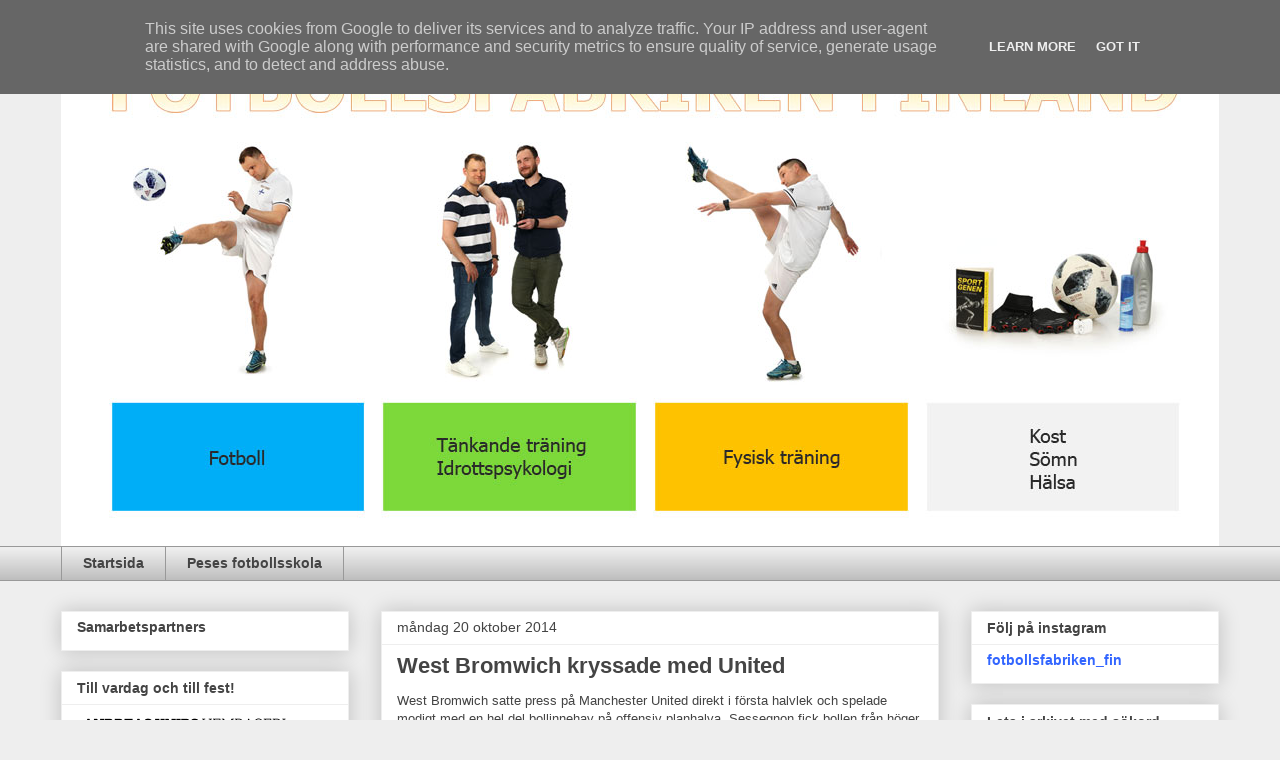

--- FILE ---
content_type: text/html; charset=UTF-8
request_url: http://www.fotbollsfabriken.fi/2014/10/west-bromwich-kryssade-med-united.html
body_size: 15761
content:
<!DOCTYPE html>
<html class='v2' dir='ltr' lang='sv'>
<head>
<link href='https://www.blogger.com/static/v1/widgets/335934321-css_bundle_v2.css' rel='stylesheet' type='text/css'/>
<meta content='width=1100' name='viewport'/>
<meta content='text/html; charset=UTF-8' http-equiv='Content-Type'/>
<meta content='blogger' name='generator'/>
<link href='http://www.fotbollsfabriken.fi/favicon.ico' rel='icon' type='image/x-icon'/>
<link href='http://www.fotbollsfabriken.fi/2014/10/west-bromwich-kryssade-med-united.html' rel='canonical'/>
<link rel="alternate" type="application/atom+xml" title="#fotbollsfabriken - Atom" href="http://www.fotbollsfabriken.fi/feeds/posts/default" />
<link rel="alternate" type="application/rss+xml" title="#fotbollsfabriken - RSS" href="http://www.fotbollsfabriken.fi/feeds/posts/default?alt=rss" />
<link rel="service.post" type="application/atom+xml" title="#fotbollsfabriken - Atom" href="https://www.blogger.com/feeds/8890208187582889897/posts/default" />

<link rel="alternate" type="application/atom+xml" title="#fotbollsfabriken - Atom" href="http://www.fotbollsfabriken.fi/feeds/8527601624229065886/comments/default" />
<!--Can't find substitution for tag [blog.ieCssRetrofitLinks]-->
<link href='https://blogger.googleusercontent.com/img/b/R29vZ2xl/AVvXsEjQRnpTNURAxVEglZoAmWVq2pzSns0GzZ6vyYLmoXy0qQn3NN7ufUmJT1jMDrl5l0E-90WWBGvEhAuAEAQM3_7BaC-BFMfxo8myTOx6EApGJwONEH6huX9cjEmz43nICb_CY3o3mSoO1tMY/s1600/Januzaj_celebrate_2112.jpg' rel='image_src'/>
<meta content='http://www.fotbollsfabriken.fi/2014/10/west-bromwich-kryssade-med-united.html' property='og:url'/>
<meta content='West Bromwich kryssade med United' property='og:title'/>
<meta content='West Bromwich satte press på Manchester United direkt i första halvlek och spelade modigt med en hel del bollinnehav på offensiv planhalva. ...' property='og:description'/>
<meta content='https://blogger.googleusercontent.com/img/b/R29vZ2xl/AVvXsEjQRnpTNURAxVEglZoAmWVq2pzSns0GzZ6vyYLmoXy0qQn3NN7ufUmJT1jMDrl5l0E-90WWBGvEhAuAEAQM3_7BaC-BFMfxo8myTOx6EApGJwONEH6huX9cjEmz43nICb_CY3o3mSoO1tMY/w1200-h630-p-k-no-nu/Januzaj_celebrate_2112.jpg' property='og:image'/>
<title>#fotbollsfabriken: West Bromwich kryssade med United</title>
<style id='page-skin-1' type='text/css'><!--
/*
-----------------------------------------------
Blogger Template Style
Name:     Awesome Inc.
Designer: Tina Chen
URL:      tinachen.org
----------------------------------------------- */
/* Content
----------------------------------------------- */
body {
font: normal normal 13px Arial, Tahoma, Helvetica, FreeSans, sans-serif;
color: #444444;
background: #eeeeee none repeat scroll top left;
}
html body .content-outer {
min-width: 0;
max-width: 100%;
width: 100%;
}
a:link {
text-decoration: none;
color: #3778cd;
}
a:visited {
text-decoration: none;
color: #4d469c;
}
a:hover {
text-decoration: underline;
color: #3778cd;
}
.body-fauxcolumn-outer .cap-top {
position: absolute;
z-index: 1;
height: 276px;
width: 100%;
background: transparent none repeat-x scroll top left;
_background-image: none;
}
/* Columns
----------------------------------------------- */
.content-inner {
padding: 0;
}
.header-inner .section {
margin: 0 16px;
}
.tabs-inner .section {
margin: 0 16px;
}
.main-inner {
padding-top: 30px;
}
.main-inner .column-center-inner,
.main-inner .column-left-inner,
.main-inner .column-right-inner {
padding: 0 5px;
}
*+html body .main-inner .column-center-inner {
margin-top: -30px;
}
#layout .main-inner .column-center-inner {
margin-top: 0;
}
/* Header
----------------------------------------------- */
.header-outer {
margin: 0 0 0 0;
background: transparent none repeat scroll 0 0;
}
.Header h1 {
font: normal bold 40px Arial, Tahoma, Helvetica, FreeSans, sans-serif;
color: #444444;
text-shadow: 0 0 -1px #000000;
}
.Header h1 a {
color: #444444;
}
.Header .description {
font: normal normal 14px Arial, Tahoma, Helvetica, FreeSans, sans-serif;
color: #444444;
}
.header-inner .Header .titlewrapper,
.header-inner .Header .descriptionwrapper {
padding-left: 0;
padding-right: 0;
margin-bottom: 0;
}
.header-inner .Header .titlewrapper {
padding-top: 22px;
}
/* Tabs
----------------------------------------------- */
.tabs-outer {
overflow: hidden;
position: relative;
background: #eeeeee url(//www.blogblog.com/1kt/awesomeinc/tabs_gradient_light.png) repeat scroll 0 0;
}
#layout .tabs-outer {
overflow: visible;
}
.tabs-cap-top, .tabs-cap-bottom {
position: absolute;
width: 100%;
border-top: 1px solid #999999;
}
.tabs-cap-bottom {
bottom: 0;
}
.tabs-inner .widget li a {
display: inline-block;
margin: 0;
padding: .6em 1.5em;
font: normal bold 14px Arial, Tahoma, Helvetica, FreeSans, sans-serif;
color: #444444;
border-top: 1px solid #999999;
border-bottom: 1px solid #999999;
border-left: 1px solid #999999;
height: 16px;
line-height: 16px;
}
.tabs-inner .widget li:last-child a {
border-right: 1px solid #999999;
}
.tabs-inner .widget li.selected a, .tabs-inner .widget li a:hover {
background: #666666 url(//www.blogblog.com/1kt/awesomeinc/tabs_gradient_light.png) repeat-x scroll 0 -100px;
color: #ffffff;
}
/* Headings
----------------------------------------------- */
h2 {
font: normal bold 14px Arial, Tahoma, Helvetica, FreeSans, sans-serif;
color: #444444;
}
/* Widgets
----------------------------------------------- */
.main-inner .section {
margin: 0 27px;
padding: 0;
}
.main-inner .column-left-outer,
.main-inner .column-right-outer {
margin-top: 0;
}
#layout .main-inner .column-left-outer,
#layout .main-inner .column-right-outer {
margin-top: 0;
}
.main-inner .column-left-inner,
.main-inner .column-right-inner {
background: transparent none repeat 0 0;
-moz-box-shadow: 0 0 0 rgba(0, 0, 0, .2);
-webkit-box-shadow: 0 0 0 rgba(0, 0, 0, .2);
-goog-ms-box-shadow: 0 0 0 rgba(0, 0, 0, .2);
box-shadow: 0 0 0 rgba(0, 0, 0, .2);
-moz-border-radius: 0;
-webkit-border-radius: 0;
-goog-ms-border-radius: 0;
border-radius: 0;
}
#layout .main-inner .column-left-inner,
#layout .main-inner .column-right-inner {
margin-top: 0;
}
.sidebar .widget {
font: normal normal 14px Arial, Tahoma, Helvetica, FreeSans, sans-serif;
color: #444444;
}
.sidebar .widget a:link {
color: #3778cd;
}
.sidebar .widget a:visited {
color: #4d469c;
}
.sidebar .widget a:hover {
color: #3778cd;
}
.sidebar .widget h2 {
text-shadow: 0 0 -1px #000000;
}
.main-inner .widget {
background-color: #ffffff;
border: 1px solid #eeeeee;
padding: 0 15px 15px;
margin: 20px -16px;
-moz-box-shadow: 0 0 20px rgba(0, 0, 0, .2);
-webkit-box-shadow: 0 0 20px rgba(0, 0, 0, .2);
-goog-ms-box-shadow: 0 0 20px rgba(0, 0, 0, .2);
box-shadow: 0 0 20px rgba(0, 0, 0, .2);
-moz-border-radius: 0;
-webkit-border-radius: 0;
-goog-ms-border-radius: 0;
border-radius: 0;
}
.main-inner .widget h2 {
margin: 0 -15px;
padding: .6em 15px .5em;
border-bottom: 1px solid transparent;
}
.footer-inner .widget h2 {
padding: 0 0 .4em;
border-bottom: 1px solid transparent;
}
.main-inner .widget h2 + div, .footer-inner .widget h2 + div {
border-top: 1px solid #eeeeee;
padding-top: 8px;
}
.main-inner .widget .widget-content {
margin: 0 -15px;
padding: 7px 15px 0;
}
.main-inner .widget ul, .main-inner .widget #ArchiveList ul.flat {
margin: -8px -15px 0;
padding: 0;
list-style: none;
}
.main-inner .widget #ArchiveList {
margin: -8px 0 0;
}
.main-inner .widget ul li, .main-inner .widget #ArchiveList ul.flat li {
padding: .5em 15px;
text-indent: 0;
color: #666666;
border-top: 1px solid #eeeeee;
border-bottom: 1px solid transparent;
}
.main-inner .widget #ArchiveList ul li {
padding-top: .25em;
padding-bottom: .25em;
}
.main-inner .widget ul li:first-child, .main-inner .widget #ArchiveList ul.flat li:first-child {
border-top: none;
}
.main-inner .widget ul li:last-child, .main-inner .widget #ArchiveList ul.flat li:last-child {
border-bottom: none;
}
.post-body {
position: relative;
}
.main-inner .widget .post-body ul {
padding: 0 2.5em;
margin: .5em 0;
list-style: disc;
}
.main-inner .widget .post-body ul li {
padding: 0.25em 0;
margin-bottom: .25em;
color: #444444;
border: none;
}
.footer-inner .widget ul {
padding: 0;
list-style: none;
}
.widget .zippy {
color: #666666;
}
/* Posts
----------------------------------------------- */
body .main-inner .Blog {
padding: 0;
margin-bottom: 1em;
background-color: transparent;
border: none;
-moz-box-shadow: 0 0 0 rgba(0, 0, 0, 0);
-webkit-box-shadow: 0 0 0 rgba(0, 0, 0, 0);
-goog-ms-box-shadow: 0 0 0 rgba(0, 0, 0, 0);
box-shadow: 0 0 0 rgba(0, 0, 0, 0);
}
.main-inner .section:last-child .Blog:last-child {
padding: 0;
margin-bottom: 1em;
}
.main-inner .widget h2.date-header {
margin: 0 -15px 1px;
padding: 0 0 0 0;
font: normal normal 14px Arial, Tahoma, Helvetica, FreeSans, sans-serif;
color: #444444;
background: transparent none no-repeat scroll top left;
border-top: 0 solid #eeeeee;
border-bottom: 1px solid transparent;
-moz-border-radius-topleft: 0;
-moz-border-radius-topright: 0;
-webkit-border-top-left-radius: 0;
-webkit-border-top-right-radius: 0;
border-top-left-radius: 0;
border-top-right-radius: 0;
position: static;
bottom: 100%;
right: 15px;
text-shadow: 0 0 -1px #000000;
}
.main-inner .widget h2.date-header span {
font: normal normal 14px Arial, Tahoma, Helvetica, FreeSans, sans-serif;
display: block;
padding: .5em 15px;
border-left: 0 solid #eeeeee;
border-right: 0 solid #eeeeee;
}
.date-outer {
position: relative;
margin: 30px 0 20px;
padding: 0 15px;
background-color: #ffffff;
border: 1px solid #eeeeee;
-moz-box-shadow: 0 0 20px rgba(0, 0, 0, .2);
-webkit-box-shadow: 0 0 20px rgba(0, 0, 0, .2);
-goog-ms-box-shadow: 0 0 20px rgba(0, 0, 0, .2);
box-shadow: 0 0 20px rgba(0, 0, 0, .2);
-moz-border-radius: 0;
-webkit-border-radius: 0;
-goog-ms-border-radius: 0;
border-radius: 0;
}
.date-outer:first-child {
margin-top: 0;
}
.date-outer:last-child {
margin-bottom: 20px;
-moz-border-radius-bottomleft: 0;
-moz-border-radius-bottomright: 0;
-webkit-border-bottom-left-radius: 0;
-webkit-border-bottom-right-radius: 0;
-goog-ms-border-bottom-left-radius: 0;
-goog-ms-border-bottom-right-radius: 0;
border-bottom-left-radius: 0;
border-bottom-right-radius: 0;
}
.date-posts {
margin: 0 -15px;
padding: 0 15px;
clear: both;
}
.post-outer, .inline-ad {
border-top: 1px solid #eeeeee;
margin: 0 -15px;
padding: 15px 15px;
}
.post-outer {
padding-bottom: 10px;
}
.post-outer:first-child {
padding-top: 0;
border-top: none;
}
.post-outer:last-child, .inline-ad:last-child {
border-bottom: none;
}
.post-body {
position: relative;
}
.post-body img {
padding: 8px;
background: transparent;
border: 1px solid transparent;
-moz-box-shadow: 0 0 0 rgba(0, 0, 0, .2);
-webkit-box-shadow: 0 0 0 rgba(0, 0, 0, .2);
box-shadow: 0 0 0 rgba(0, 0, 0, .2);
-moz-border-radius: 0;
-webkit-border-radius: 0;
border-radius: 0;
}
h3.post-title, h4 {
font: normal bold 22px Arial, Tahoma, Helvetica, FreeSans, sans-serif;
color: #444444;
}
h3.post-title a {
font: normal bold 22px Arial, Tahoma, Helvetica, FreeSans, sans-serif;
color: #444444;
}
h3.post-title a:hover {
color: #3778cd;
text-decoration: underline;
}
.post-header {
margin: 0 0 1em;
}
.post-body {
line-height: 1.4;
}
.post-outer h2 {
color: #444444;
}
.post-footer {
margin: 1.5em 0 0;
}
#blog-pager {
padding: 15px;
font-size: 120%;
background-color: #ffffff;
border: 1px solid #eeeeee;
-moz-box-shadow: 0 0 20px rgba(0, 0, 0, .2);
-webkit-box-shadow: 0 0 20px rgba(0, 0, 0, .2);
-goog-ms-box-shadow: 0 0 20px rgba(0, 0, 0, .2);
box-shadow: 0 0 20px rgba(0, 0, 0, .2);
-moz-border-radius: 0;
-webkit-border-radius: 0;
-goog-ms-border-radius: 0;
border-radius: 0;
-moz-border-radius-topleft: 0;
-moz-border-radius-topright: 0;
-webkit-border-top-left-radius: 0;
-webkit-border-top-right-radius: 0;
-goog-ms-border-top-left-radius: 0;
-goog-ms-border-top-right-radius: 0;
border-top-left-radius: 0;
border-top-right-radius-topright: 0;
margin-top: 1em;
}
.blog-feeds, .post-feeds {
margin: 1em 0;
text-align: center;
color: #444444;
}
.blog-feeds a, .post-feeds a {
color: #3778cd;
}
.blog-feeds a:visited, .post-feeds a:visited {
color: #4d469c;
}
.blog-feeds a:hover, .post-feeds a:hover {
color: #3778cd;
}
.post-outer .comments {
margin-top: 2em;
}
/* Comments
----------------------------------------------- */
.comments .comments-content .icon.blog-author {
background-repeat: no-repeat;
background-image: url([data-uri]);
}
.comments .comments-content .loadmore a {
border-top: 1px solid #999999;
border-bottom: 1px solid #999999;
}
.comments .continue {
border-top: 2px solid #999999;
}
/* Footer
----------------------------------------------- */
.footer-outer {
margin: -20px 0 -1px;
padding: 20px 0 0;
color: #444444;
overflow: hidden;
}
.footer-fauxborder-left {
border-top: 1px solid #eeeeee;
background: #ffffff none repeat scroll 0 0;
-moz-box-shadow: 0 0 20px rgba(0, 0, 0, .2);
-webkit-box-shadow: 0 0 20px rgba(0, 0, 0, .2);
-goog-ms-box-shadow: 0 0 20px rgba(0, 0, 0, .2);
box-shadow: 0 0 20px rgba(0, 0, 0, .2);
margin: 0 -20px;
}
/* Mobile
----------------------------------------------- */
body.mobile {
background-size: auto;
}
.mobile .body-fauxcolumn-outer {
background: transparent none repeat scroll top left;
}
*+html body.mobile .main-inner .column-center-inner {
margin-top: 0;
}
.mobile .main-inner .widget {
padding: 0 0 15px;
}
.mobile .main-inner .widget h2 + div,
.mobile .footer-inner .widget h2 + div {
border-top: none;
padding-top: 0;
}
.mobile .footer-inner .widget h2 {
padding: 0.5em 0;
border-bottom: none;
}
.mobile .main-inner .widget .widget-content {
margin: 0;
padding: 7px 0 0;
}
.mobile .main-inner .widget ul,
.mobile .main-inner .widget #ArchiveList ul.flat {
margin: 0 -15px 0;
}
.mobile .main-inner .widget h2.date-header {
right: 0;
}
.mobile .date-header span {
padding: 0.4em 0;
}
.mobile .date-outer:first-child {
margin-bottom: 0;
border: 1px solid #eeeeee;
-moz-border-radius-topleft: 0;
-moz-border-radius-topright: 0;
-webkit-border-top-left-radius: 0;
-webkit-border-top-right-radius: 0;
-goog-ms-border-top-left-radius: 0;
-goog-ms-border-top-right-radius: 0;
border-top-left-radius: 0;
border-top-right-radius: 0;
}
.mobile .date-outer {
border-color: #eeeeee;
border-width: 0 1px 1px;
}
.mobile .date-outer:last-child {
margin-bottom: 0;
}
.mobile .main-inner {
padding: 0;
}
.mobile .header-inner .section {
margin: 0;
}
.mobile .post-outer, .mobile .inline-ad {
padding: 5px 0;
}
.mobile .tabs-inner .section {
margin: 0 10px;
}
.mobile .main-inner .widget h2 {
margin: 0;
padding: 0;
}
.mobile .main-inner .widget h2.date-header span {
padding: 0;
}
.mobile .main-inner .widget .widget-content {
margin: 0;
padding: 7px 0 0;
}
.mobile #blog-pager {
border: 1px solid transparent;
background: #ffffff none repeat scroll 0 0;
}
.mobile .main-inner .column-left-inner,
.mobile .main-inner .column-right-inner {
background: transparent none repeat 0 0;
-moz-box-shadow: none;
-webkit-box-shadow: none;
-goog-ms-box-shadow: none;
box-shadow: none;
}
.mobile .date-posts {
margin: 0;
padding: 0;
}
.mobile .footer-fauxborder-left {
margin: 0;
border-top: inherit;
}
.mobile .main-inner .section:last-child .Blog:last-child {
margin-bottom: 0;
}
.mobile-index-contents {
color: #444444;
}
.mobile .mobile-link-button {
background: #3778cd url(//www.blogblog.com/1kt/awesomeinc/tabs_gradient_light.png) repeat scroll 0 0;
}
.mobile-link-button a:link, .mobile-link-button a:visited {
color: #ffffff;
}
.mobile .tabs-inner .PageList .widget-content {
background: transparent;
border-top: 1px solid;
border-color: #999999;
color: #444444;
}
.mobile .tabs-inner .PageList .widget-content .pagelist-arrow {
border-left: 1px solid #999999;
}

--></style>
<style id='template-skin-1' type='text/css'><!--
body {
min-width: 1190px;
}
.content-outer, .content-fauxcolumn-outer, .region-inner {
min-width: 1190px;
max-width: 1190px;
_width: 1190px;
}
.main-inner .columns {
padding-left: 320px;
padding-right: 280px;
}
.main-inner .fauxcolumn-center-outer {
left: 320px;
right: 280px;
/* IE6 does not respect left and right together */
_width: expression(this.parentNode.offsetWidth -
parseInt("320px") -
parseInt("280px") + 'px');
}
.main-inner .fauxcolumn-left-outer {
width: 320px;
}
.main-inner .fauxcolumn-right-outer {
width: 280px;
}
.main-inner .column-left-outer {
width: 320px;
right: 100%;
margin-left: -320px;
}
.main-inner .column-right-outer {
width: 280px;
margin-right: -280px;
}
#layout {
min-width: 0;
}
#layout .content-outer {
min-width: 0;
width: 800px;
}
#layout .region-inner {
min-width: 0;
width: auto;
}
body#layout div.add_widget {
padding: 8px;
}
body#layout div.add_widget a {
margin-left: 32px;
}
--></style>
<link href='https://www.blogger.com/dyn-css/authorization.css?targetBlogID=8890208187582889897&amp;zx=b57b15b2-5aa2-4918-98fe-ca2a1d02c259' media='none' onload='if(media!=&#39;all&#39;)media=&#39;all&#39;' rel='stylesheet'/><noscript><link href='https://www.blogger.com/dyn-css/authorization.css?targetBlogID=8890208187582889897&amp;zx=b57b15b2-5aa2-4918-98fe-ca2a1d02c259' rel='stylesheet'/></noscript>
<meta name='google-adsense-platform-account' content='ca-host-pub-1556223355139109'/>
<meta name='google-adsense-platform-domain' content='blogspot.com'/>

<script type="text/javascript" language="javascript">
  // Supply ads personalization default for EEA readers
  // See https://www.blogger.com/go/adspersonalization
  adsbygoogle = window.adsbygoogle || [];
  if (typeof adsbygoogle.requestNonPersonalizedAds === 'undefined') {
    adsbygoogle.requestNonPersonalizedAds = 1;
  }
</script>


</head>
<body class='loading variant-light'>
<div class='navbar section' id='navbar' name='Navbar'><div class='widget Navbar' data-version='1' id='Navbar1'><script type="text/javascript">
    function setAttributeOnload(object, attribute, val) {
      if(window.addEventListener) {
        window.addEventListener('load',
          function(){ object[attribute] = val; }, false);
      } else {
        window.attachEvent('onload', function(){ object[attribute] = val; });
      }
    }
  </script>
<div id="navbar-iframe-container"></div>
<script type="text/javascript" src="https://apis.google.com/js/platform.js"></script>
<script type="text/javascript">
      gapi.load("gapi.iframes:gapi.iframes.style.bubble", function() {
        if (gapi.iframes && gapi.iframes.getContext) {
          gapi.iframes.getContext().openChild({
              url: 'https://www.blogger.com/navbar/8890208187582889897?po\x3d8527601624229065886\x26origin\x3dhttp://www.fotbollsfabriken.fi',
              where: document.getElementById("navbar-iframe-container"),
              id: "navbar-iframe"
          });
        }
      });
    </script><script type="text/javascript">
(function() {
var script = document.createElement('script');
script.type = 'text/javascript';
script.src = '//pagead2.googlesyndication.com/pagead/js/google_top_exp.js';
var head = document.getElementsByTagName('head')[0];
if (head) {
head.appendChild(script);
}})();
</script>
</div></div>
<div class='body-fauxcolumns'>
<div class='fauxcolumn-outer body-fauxcolumn-outer'>
<div class='cap-top'>
<div class='cap-left'></div>
<div class='cap-right'></div>
</div>
<div class='fauxborder-left'>
<div class='fauxborder-right'></div>
<div class='fauxcolumn-inner'>
</div>
</div>
<div class='cap-bottom'>
<div class='cap-left'></div>
<div class='cap-right'></div>
</div>
</div>
</div>
<div class='content'>
<div class='content-fauxcolumns'>
<div class='fauxcolumn-outer content-fauxcolumn-outer'>
<div class='cap-top'>
<div class='cap-left'></div>
<div class='cap-right'></div>
</div>
<div class='fauxborder-left'>
<div class='fauxborder-right'></div>
<div class='fauxcolumn-inner'>
</div>
</div>
<div class='cap-bottom'>
<div class='cap-left'></div>
<div class='cap-right'></div>
</div>
</div>
</div>
<div class='content-outer'>
<div class='content-cap-top cap-top'>
<div class='cap-left'></div>
<div class='cap-right'></div>
</div>
<div class='fauxborder-left content-fauxborder-left'>
<div class='fauxborder-right content-fauxborder-right'></div>
<div class='content-inner'>
<header>
<div class='header-outer'>
<div class='header-cap-top cap-top'>
<div class='cap-left'></div>
<div class='cap-right'></div>
</div>
<div class='fauxborder-left header-fauxborder-left'>
<div class='fauxborder-right header-fauxborder-right'></div>
<div class='region-inner header-inner'>
<div class='header section' id='header' name='Rubrik'><div class='widget Header' data-version='1' id='Header1'>
<div id='header-inner'>
<a href='http://www.fotbollsfabriken.fi/' style='display: block'>
<img alt='#fotbollsfabriken' height='516px; ' id='Header1_headerimg' src='https://blogger.googleusercontent.com/img/b/R29vZ2xl/AVvXsEik46WRVCDFNMDiPLgfbSerbWApTZ6cuaWXKwLt_elLCoJrNPCwi7Gzsr5ptrs6PNgMaGbd3UOCc4N3DjG41245bR4k-HfGFU_f9wX6OwDlwO813dj8aTDFxhbPeujfaERYGmbEHN3MZC_c/s1600/fff_header_new.jpg' style='display: block' width='1160px; '/>
</a>
</div>
</div></div>
</div>
</div>
<div class='header-cap-bottom cap-bottom'>
<div class='cap-left'></div>
<div class='cap-right'></div>
</div>
</div>
</header>
<div class='tabs-outer'>
<div class='tabs-cap-top cap-top'>
<div class='cap-left'></div>
<div class='cap-right'></div>
</div>
<div class='fauxborder-left tabs-fauxborder-left'>
<div class='fauxborder-right tabs-fauxborder-right'></div>
<div class='region-inner tabs-inner'>
<div class='tabs section' id='crosscol' name='Alla kolumner'><div class='widget PageList' data-version='1' id='PageList1'>
<div class='widget-content'>
<ul>
<li>
<a href='http://www.fotbollsfabriken.fi/'>Startsida</a>
</li>
<li>
<a href='http://www.fotbollsfabriken.fi/p/test.html'>Peses fotbollsskola</a>
</li>
</ul>
<div class='clear'></div>
</div>
</div></div>
<div class='tabs no-items section' id='crosscol-overflow' name='Cross-Column 2'></div>
</div>
</div>
<div class='tabs-cap-bottom cap-bottom'>
<div class='cap-left'></div>
<div class='cap-right'></div>
</div>
</div>
<div class='main-outer'>
<div class='main-cap-top cap-top'>
<div class='cap-left'></div>
<div class='cap-right'></div>
</div>
<div class='fauxborder-left main-fauxborder-left'>
<div class='fauxborder-right main-fauxborder-right'></div>
<div class='region-inner main-inner'>
<div class='columns fauxcolumns'>
<div class='fauxcolumn-outer fauxcolumn-center-outer'>
<div class='cap-top'>
<div class='cap-left'></div>
<div class='cap-right'></div>
</div>
<div class='fauxborder-left'>
<div class='fauxborder-right'></div>
<div class='fauxcolumn-inner'>
</div>
</div>
<div class='cap-bottom'>
<div class='cap-left'></div>
<div class='cap-right'></div>
</div>
</div>
<div class='fauxcolumn-outer fauxcolumn-left-outer'>
<div class='cap-top'>
<div class='cap-left'></div>
<div class='cap-right'></div>
</div>
<div class='fauxborder-left'>
<div class='fauxborder-right'></div>
<div class='fauxcolumn-inner'>
</div>
</div>
<div class='cap-bottom'>
<div class='cap-left'></div>
<div class='cap-right'></div>
</div>
</div>
<div class='fauxcolumn-outer fauxcolumn-right-outer'>
<div class='cap-top'>
<div class='cap-left'></div>
<div class='cap-right'></div>
</div>
<div class='fauxborder-left'>
<div class='fauxborder-right'></div>
<div class='fauxcolumn-inner'>
</div>
</div>
<div class='cap-bottom'>
<div class='cap-left'></div>
<div class='cap-right'></div>
</div>
</div>
<!-- corrects IE6 width calculation -->
<div class='columns-inner'>
<div class='column-center-outer'>
<div class='column-center-inner'>
<div class='main section' id='main' name='Huvudsektion'><div class='widget Blog' data-version='1' id='Blog1'>
<div class='blog-posts hfeed'>

          <div class="date-outer">
        
<h2 class='date-header'><span>måndag 20 oktober 2014</span></h2>

          <div class="date-posts">
        
<div class='post-outer'>
<div class='post hentry uncustomized-post-template' itemprop='blogPost' itemscope='itemscope' itemtype='http://schema.org/BlogPosting'>
<meta content='https://blogger.googleusercontent.com/img/b/R29vZ2xl/AVvXsEjQRnpTNURAxVEglZoAmWVq2pzSns0GzZ6vyYLmoXy0qQn3NN7ufUmJT1jMDrl5l0E-90WWBGvEhAuAEAQM3_7BaC-BFMfxo8myTOx6EApGJwONEH6huX9cjEmz43nICb_CY3o3mSoO1tMY/s1600/Januzaj_celebrate_2112.jpg' itemprop='image_url'/>
<meta content='8890208187582889897' itemprop='blogId'/>
<meta content='8527601624229065886' itemprop='postId'/>
<a name='8527601624229065886'></a>
<h3 class='post-title entry-title' itemprop='name'>
West Bromwich kryssade med United
</h3>
<div class='post-header'>
<div class='post-header-line-1'></div>
</div>
<div class='post-body entry-content' id='post-body-8527601624229065886' itemprop='description articleBody'>
West Bromwich satte press på Manchester United direkt i första halvlek och spelade modigt med en hel del bollinnehav på offensiv planhalva. Sessegnon fick bollen från höger av Wisdom i åttonde minuten och smällde upp den i krysset från 16 meter. De Gea var chanslös som aldrig förr. I början på andra halvleken kom United ikapp då inhopparen Fellaini gjorde en fin prestation. Han tog sig in i straffområdet och smällde in 1-1. I minut 66 spelade Brunt fram Berahino som skulle ha varit offside om inte Rafael hade upphävt offsiden med närmare tio meter. Berahino fick friläge och satte 2-1 i nätet. Det var ett mål som kunde ha avgjort matchen men West Bromwich började backa hem och lät United spela. Falcao var inblandad i en närkamp i straffområdet där bollen kom ut till Blind som placerade in den perfekt med vänsterfoten i första hörnet. Det var en perfekt, stenhård bredsida på rullande boll som gav slutresulatet 2-2.<br />
<br />
<table cellpadding="0" cellspacing="0" class="tr-caption-container" style="float: left; margin-right: 1em; text-align: left;"><tbody>
<tr><td style="text-align: center;"><a href="https://blogger.googleusercontent.com/img/b/R29vZ2xl/AVvXsEjQRnpTNURAxVEglZoAmWVq2pzSns0GzZ6vyYLmoXy0qQn3NN7ufUmJT1jMDrl5l0E-90WWBGvEhAuAEAQM3_7BaC-BFMfxo8myTOx6EApGJwONEH6huX9cjEmz43nICb_CY3o3mSoO1tMY/s1600/Januzaj_celebrate_2112.jpg" imageanchor="1" style="clear: left; margin-bottom: 1em; margin-left: auto; margin-right: auto;"><img border="0" height="162" src="https://blogger.googleusercontent.com/img/b/R29vZ2xl/AVvXsEjQRnpTNURAxVEglZoAmWVq2pzSns0GzZ6vyYLmoXy0qQn3NN7ufUmJT1jMDrl5l0E-90WWBGvEhAuAEAQM3_7BaC-BFMfxo8myTOx6EApGJwONEH6huX9cjEmz43nICb_CY3o3mSoO1tMY/s1600/Januzaj_celebrate_2112.jpg" width="200" /></a></td></tr>
<tr><td class="tr-caption" style="text-align: center;"><b>Januzaj har fått speltid i reservlaget.</b></td></tr>
</tbody></table>
<br />
Januzaj som har tvingats spela med reservlaget i år också stod för en pigg insats ikväll. Falcao spelade endast sista 20 minuter denna gång. Van Gaal har hittat rätt roll åt Blind på botten av mittfältet i diamanten. Van Persie fick nöja sig med en stolpträff idag och hade för övrigt ganska lite boll. West Bromwich är ett helt bra lag just nu och har nio poäng på åtta matcher.
<div style='clear: both;'></div>
</div>
<div class='post-footer'>
<div class='post-footer-line post-footer-line-1'>
<span class='post-author vcard'>
Upplagd av
<span class='fn' itemprop='author' itemscope='itemscope' itemtype='http://schema.org/Person'>
<meta content='https://www.blogger.com/profile/05743966790571291844' itemprop='url'/>
<a class='g-profile' href='https://www.blogger.com/profile/05743966790571291844' rel='author' title='author profile'>
<span itemprop='name'>Pese</span>
</a>
</span>
</span>
<span class='post-timestamp'>
kl.
<meta content='http://www.fotbollsfabriken.fi/2014/10/west-bromwich-kryssade-med-united.html' itemprop='url'/>
<a class='timestamp-link' href='http://www.fotbollsfabriken.fi/2014/10/west-bromwich-kryssade-med-united.html' rel='bookmark' title='permanent link'><abbr class='published' itemprop='datePublished' title='2014-10-20T23:57:00+03:00'>23:57</abbr></a>
</span>
<span class='post-comment-link'>
</span>
<span class='post-icons'>
<span class='item-control blog-admin pid-2054230667'>
<a href='https://www.blogger.com/post-edit.g?blogID=8890208187582889897&postID=8527601624229065886&from=pencil' title='Redigera inlägg'>
<img alt='' class='icon-action' height='18' src='https://resources.blogblog.com/img/icon18_edit_allbkg.gif' width='18'/>
</a>
</span>
</span>
<div class='post-share-buttons goog-inline-block'>
<a class='goog-inline-block share-button sb-email' href='https://www.blogger.com/share-post.g?blogID=8890208187582889897&postID=8527601624229065886&target=email' target='_blank' title='Skicka med e-post'><span class='share-button-link-text'>Skicka med e-post</span></a><a class='goog-inline-block share-button sb-blog' href='https://www.blogger.com/share-post.g?blogID=8890208187582889897&postID=8527601624229065886&target=blog' onclick='window.open(this.href, "_blank", "height=270,width=475"); return false;' target='_blank' title='BlogThis!'><span class='share-button-link-text'>BlogThis!</span></a><a class='goog-inline-block share-button sb-twitter' href='https://www.blogger.com/share-post.g?blogID=8890208187582889897&postID=8527601624229065886&target=twitter' target='_blank' title='Dela på X'><span class='share-button-link-text'>Dela på X</span></a><a class='goog-inline-block share-button sb-facebook' href='https://www.blogger.com/share-post.g?blogID=8890208187582889897&postID=8527601624229065886&target=facebook' onclick='window.open(this.href, "_blank", "height=430,width=640"); return false;' target='_blank' title='Dela på Facebook'><span class='share-button-link-text'>Dela på Facebook</span></a><a class='goog-inline-block share-button sb-pinterest' href='https://www.blogger.com/share-post.g?blogID=8890208187582889897&postID=8527601624229065886&target=pinterest' target='_blank' title='Dela på Pinterest'><span class='share-button-link-text'>Dela på Pinterest</span></a>
</div>
</div>
<div class='post-footer-line post-footer-line-2'>
<span class='post-labels'>
</span>
</div>
<div class='post-footer-line post-footer-line-3'>
<span class='post-location'>
</span>
</div>
</div>
</div>
<div class='comments' id='comments'>
<a name='comments'></a>
<h4>Inga kommentarer:</h4>
<div id='Blog1_comments-block-wrapper'>
<dl class='avatar-comment-indent' id='comments-block'>
</dl>
</div>
<p class='comment-footer'>
<div class='comment-form'>
<a name='comment-form'></a>
<h4 id='comment-post-message'>Skicka en kommentar</h4>
<p>
</p>
<a href='https://www.blogger.com/comment/frame/8890208187582889897?po=8527601624229065886&hl=sv&saa=85391&origin=http://www.fotbollsfabriken.fi' id='comment-editor-src'></a>
<iframe allowtransparency='true' class='blogger-iframe-colorize blogger-comment-from-post' frameborder='0' height='410px' id='comment-editor' name='comment-editor' src='' width='100%'></iframe>
<script src='https://www.blogger.com/static/v1/jsbin/2830521187-comment_from_post_iframe.js' type='text/javascript'></script>
<script type='text/javascript'>
      BLOG_CMT_createIframe('https://www.blogger.com/rpc_relay.html');
    </script>
</div>
</p>
</div>
</div>

        </div></div>
      
</div>
<div class='blog-pager' id='blog-pager'>
<span id='blog-pager-newer-link'>
<a class='blog-pager-newer-link' href='http://www.fotbollsfabriken.fi/2014/10/en-stor-del-av-dagens-sportutbud.html' id='Blog1_blog-pager-newer-link' title='Senaste inlägg'>Senaste inlägg</a>
</span>
<span id='blog-pager-older-link'>
<a class='blog-pager-older-link' href='http://www.fotbollsfabriken.fi/2014/10/inga-vinster-i-vasa-i-helgen.html' id='Blog1_blog-pager-older-link' title='Äldre inlägg'>Äldre inlägg</a>
</span>
<a class='home-link' href='http://www.fotbollsfabriken.fi/'>Startsida</a>
</div>
<div class='clear'></div>
<div class='post-feeds'>
<div class='feed-links'>
Prenumerera på:
<a class='feed-link' href='http://www.fotbollsfabriken.fi/feeds/8527601624229065886/comments/default' target='_blank' type='application/atom+xml'>Kommentarer till inlägget (Atom)</a>
</div>
</div>
</div></div>
</div>
</div>
<div class='column-left-outer'>
<div class='column-left-inner'>
<aside>
<div class='sidebar section' id='sidebar-left-1'><div class='widget Text' data-version='1' id='Text1'>
<div class='widget-content'>
<b>Samarbetspartners</b>
</div>
<div class='clear'></div>
</div><div class='widget Image' data-version='1' id='Image3'>
<h2>Till vardag och till fest!</h2>
<div class='widget-content'>
<a href='https://andreasknip.fi'>
<img alt='Till vardag och till fest!' height='36' id='Image3_img' src='https://blogger.googleusercontent.com/img/a/AVvXsEh351fioe25VKYSws1Hc6IV7V76Nnr4apFiD1_z5ztEGoLwcZrtgSU8JSXmmoMpRrnsVv13N3CezphUWGhu4aoXrqLAYG0LXJAAUiRlqtlP-Si8WHRK_5UipeIq3B3pILZGq9aqYqOv4mH5OcwUfGuYgOyMHgHpLdSVrjxfJyN8SOUfqlupT9AVN4VVWHzX=s216' width='216'/>
</a>
<br/>
<span class='caption'>ANDREAS KNIPS HEMBAGERI</span>
</div>
<div class='clear'></div>
</div><div class='widget Image' data-version='1' id='Image17'>
<h2>Wasa Sports Club</h2>
<div class='widget-content'>
<a href='http://www.wsc.fi'>
<img alt='Wasa Sports Club' height='64' id='Image17_img' src='https://blogger.googleusercontent.com/img/b/R29vZ2xl/AVvXsEiLNDL7-QbWavxpoJ8J40EiTHQUYhT0OgB7zzQc97QPY9tTwb4FepqCe8yTac5nsDWy9Q9PRqgx06cCsyq1VVvLkNK42jQzavcoLcdBBG3FBlvV7VMhxLwOO9kQiMBHu6iBsmhfyqyM6g9v/s1600/Sk%25C3%25A4rmavbild+2018-01-15+kl.+19.28.09.png' width='236'/>
</a>
<br/>
<span class='caption'>Nordens största gym!</span>
</div>
<div class='clear'></div>
</div><div class='widget Image' data-version='1' id='Image7'>
<h2>Folkhälsan Utbildning AB</h2>
<div class='widget-content'>
<img alt='Folkhälsan Utbildning AB' height='29' id='Image7_img' src='https://blogger.googleusercontent.com/img/a/AVvXsEjLb0EJzY03orfJK75OE4zUPwp2R0S4cb_DCDJLp5FjZO3nDsbgmdOW4l0GzFi5uUnRvfFD2F9cNaZkO8EKcns9NrqoLo_dSuCDR3Nx_dfmywqMLfvzGBtfIK7Zg9xauJPx5ApgnleggI5AuEi4P1JxMaNtTY40IX3gRaEpXhiBg-FF1OgIJ97ZbeWkR9Gy=s256' width='256'/>
<br/>
<span class='caption'>Nästa samarbetsläger 11-13.4.2025!</span>
</div>
<div class='clear'></div>
</div><div class='widget Image' data-version='1' id='Image16'>
<h2>XXL Stenhaga Vasa</h2>
<div class='widget-content'>
<a href='https://www.xxl.fi/store-finder/urheilukauppa-ja-liike-vaasa/moreenikuja'>
<img alt='XXL Stenhaga Vasa' height='167' id='Image16_img' src='https://blogger.googleusercontent.com/img/a/AVvXsEiDfGOnlHBjlct0iciQOKxu2zWDqPfieQJUHDbVk8F093TTjkU0e7naETQeMf0QAgOTxo-gyzCsAL32f0Z2P1lGMPlpdK8sEhPcV6BptQbL2nTgWeVMNrQlNvdThtigvvuWnYe4fiDeQvTqZi9IzUdNF9mceoEoebfRJA3R8LBXC-PwH9_0vL_8CkvDTZWe=s256' width='256'/>
</a>
<br/>
<span class='caption'>Utmärkt betjäning & bra priser!</span>
</div>
<div class='clear'></div>
</div><div class='widget Image' data-version='1' id='Image11'>
<h2>Samarbeta med Fotbollsfabriken Finland?</h2>
<div class='widget-content'>
<a href='www.fotbollsfabriken.fi'>
<img alt='Samarbeta med Fotbollsfabriken Finland?' height='97' id='Image11_img' src='https://blogger.googleusercontent.com/img/a/AVvXsEgVAUZCqRTusYDu_pbBJYkwioI1XI8UpNTZuib3ZxeBbju0zEaPf0fl6UAjACCJCjFswaDciBr3P0ypjUZHx0W0_iyuAwEkYyJngdB1GPZVcWFxElopwohGygRa6ebPE7qT0LF5F5DFAqNh_5SKXBH76xYk0HcXKlNCnS4Wx0LBXYCm0CIk6YXsBLXMnlg1=s216' width='216'/>
</a>
<br/>
<span class='caption'>Priser från 1&#8364;+moms per dag.</span>
</div>
<div class='clear'></div>
</div><div class='widget Image' data-version='1' id='Image18'>
<h2>Boka föreläsningar</h2>
<div class='widget-content'>
<a href='http://www.sunergy.fi/idrottstjanster/'>
<img alt='Boka föreläsningar' height='158' id='Image18_img' src='https://blogger.googleusercontent.com/img/b/R29vZ2xl/AVvXsEgYhNYgJ7BvBuh7zEoUemgRdbgjXlAE3vVLvffEuxL2elpIChuDMbh6AKhy6ZACtnbEgA1R394OYVHVp-_OfI6DjynlRThSH03wcWBwKz-E8jL2f2Fzi7ZjAhQHC-iA3ehinEpd9EHLWbWr/s256/Sk%25C3%25A4rmavbild+2020-11-06+kl.+11.56.26.png' width='256'/>
</a>
<br/>
<span class='caption'>Fotbollsfabriken Finland genom Sunergy</span>
</div>
<div class='clear'></div>
</div><div class='widget Image' data-version='1' id='Image9'>
<h2>Ordnar tränarkurs i Umeå med oss!</h2>
<div class='widget-content'>
<a href='https://oravaistrafik.fi'>
<img alt='Ordnar tränarkurs i Umeå med oss!' height='160' id='Image9_img' src='https://blogger.googleusercontent.com/img/a/AVvXsEiLsU7jXe7lL05TPUwQeSOa2xLbFsxNX2ab-8f5Ol_UBV7MWYaTTOG0k0d5qx_B4clOlVJSLgKcixQrUk8TCtv0Wm9sqLmsrKHaDmsaHr0hZrovgjwN1KZvzM1dxHweDtS2DZoukNgcPyMwKDBMhfPOTTf99LRWKvsaQb2WxShx50IYMu04XI01PkK_Hg=s256' width='256'/>
</a>
<br/>
<span class='caption'>Oravais Trafik</span>
</div>
<div class='clear'></div>
</div><div class='widget Image' data-version='1' id='Image8'>
<h2>Sunergy</h2>
<div class='widget-content'>
<a href='http://www.sunergy.fi/'>
<img alt='Sunergy' height='192' id='Image8_img' src='https://blogger.googleusercontent.com/img/b/R29vZ2xl/AVvXsEjgPYOz4zI0y08WMhyphenhyphenMugdoIIPW7xNnHsOOR1HzCQQOgZfeu7gDZx7STCIWEobzDq3cyTW0SiN4WO3Yjc8ChyphenhyphenkXIztW1i1ElIo8HpDhoIYqL8jF5P33Qs5AlVGOUAbmBl_ap-JsyV_4okwy/s1600/sunergyreklam.jpg' width='256'/>
</a>
<br/>
</div>
<div class='clear'></div>
</div><div class='widget Image' data-version='1' id='Image13'>
<h2>Hör på vår podcast</h2>
<div class='widget-content'>
<a href='http://www.podbean.com'>
<img alt='Hör på vår podcast' height='51' id='Image13_img' src='https://blogger.googleusercontent.com/img/b/R29vZ2xl/AVvXsEh9Xo9WAFaXEGLOgzKty9ASulUrAQEgcQxXQwSLOdi3wOw-ttVme39m3XEvE_ZCYEncfFHlAj9fdfGtBP-0Vjl2oHrEmPJV5WE3VNaVr7RMC1WOIzFAs7TRfJpjvJZkB0BA4ALQOp_xIl49/s256/Sk%25C3%25A4rmavbild+2020-10-28+kl.+18.34.47.png' width='256'/>
</a>
<br/>
<span class='caption'>Fotbollsfabriken Finland</span>
</div>
<div class='clear'></div>
</div><div class='widget Image' data-version='1' id='Image1'>
<h2>Mental träning</h2>
<div class='widget-content'>
<a href='http://www.sunergy.fi'>
<img alt='Mental träning' height='174' id='Image1_img' src='https://blogger.googleusercontent.com/img/b/R29vZ2xl/AVvXsEjlcuZKNUlTW4Bn4Phfee44L5PQU8DUxYseVPenGDtJbz_FIEQKBPVRhn-q1D2U_AyR-PMh-BbiaczJfcbcATGFhOohWpGrd54XZYthltSu-JqsrIjeluw98FpKWPQwv4Kkipf_y31P_3TU/s256/ment.jpg' width='256'/>
</a>
<br/>
</div>
<div class='clear'></div>
</div><div class='widget Image' data-version='1' id='Image15'>
<h2>På instagram</h2>
<div class='widget-content'>
<a href='https://www.instagram.com/fotbollsfabriken_fin/?hl=fi'>
<img alt='På instagram' height='77' id='Image15_img' src='https://blogger.googleusercontent.com/img/b/R29vZ2xl/AVvXsEgRzcaTIQ2hcT4CF0mIrhYhknyJaVteqn65mSnmEV2PIjnSRFcgPtLfZt1fbfAiqDZ-5HaZ47Hj9tvtBurQ8SRNg3Ql4rZjtUWD_z-ZwXyk7SIMsrCSLwIrUlZdszcncmtV3cs9mzToT4z1/s256/instagram.jpg' width='256'/>
</a>
<br/>
<span class='caption'>Klicka för direktlänk</span>
</div>
<div class='clear'></div>
</div></div>
</aside>
</div>
</div>
<div class='column-right-outer'>
<div class='column-right-inner'>
<aside>
<div class='sidebar section' id='sidebar-right-1'><div class='widget Text' data-version='1' id='Text5'>
<h2 class='title'>Följ på instagram</h2>
<div class='widget-content'>
<span style="color:#3366ff;"><span style="caret-color: rgb(51, 102, 255);"><b>fotbollsfabriken_fin</b></span></span>
</div>
<div class='clear'></div>
</div><div class='widget BlogSearch' data-version='1' id='BlogSearch1'>
<h2 class='title'>Leta i arkivet med sökord</h2>
<div class='widget-content'>
<div id='BlogSearch1_form'>
<form action='http://www.fotbollsfabriken.fi/search' class='gsc-search-box' target='_top'>
<table cellpadding='0' cellspacing='0' class='gsc-search-box'>
<tbody>
<tr>
<td class='gsc-input'>
<input autocomplete='off' class='gsc-input' name='q' size='10' title='search' type='text' value=''/>
</td>
<td class='gsc-search-button'>
<input class='gsc-search-button' title='search' type='submit' value='Sök'/>
</td>
</tr>
</tbody>
</table>
</form>
</div>
</div>
<div class='clear'></div>
</div><div class='widget Text' data-version='1' id='Text4'>
<div class='widget-content'>
<b>Samarbetspartners</b>
</div>
<div class='clear'></div>
</div><div class='widget Image' data-version='1' id='Image10'>
<h2>Trafikskola Rönn</h2>
<div class='widget-content'>
<a href='http://www.ronn.net'>
<img alt='Trafikskola Rönn' height='149' id='Image10_img' src='https://blogger.googleusercontent.com/img/b/R29vZ2xl/AVvXsEgAN4vdbdvoIPaReTJhTC1Y9lnV6P6EtySBIuGMgwbUblLsgs3SyCZ81X89NbpDRlTjek3WPYPD_S3XOaJmg7k8eCas_BJUhoIPcQdwjPrEa0YGy87-2TJA3oDB-qdKa5_cxODPJkWBERzI/s1600/ronnbild2.jpg' width='256'/>
</a>
<br/>
</div>
<div class='clear'></div>
</div><div class='widget Image' data-version='1' id='Image2'>
<h2>Sunergy! Solpaneler m.m.</h2>
<div class='widget-content'>
<a href='http://www.sunergy.fi'>
<img alt='Sunergy! Solpaneler m.m.' height='125' id='Image2_img' src='https://blogger.googleusercontent.com/img/b/R29vZ2xl/AVvXsEh_X2ZGxeU1CGWzya7Pv0debceQ1huqP2uhKa_tQIsEFFqjJBxoeCLz8g3arPOBQGxZYiXU0vQWULZCQkPFh862j_te8YiB_fkuGzA8htliW4yRfHySKR8572KuHBkExdGTaOfYaVBdL3Ws/s256/logo-sunergy.jpg' width='256'/>
</a>
<br/>
<span class='caption'>Bäst pris på solpaneler i Västra Finland.</span>
</div>
<div class='clear'></div>
</div><div class='widget Image' data-version='1' id='Image6'>
<h2>Mental träning i världsklass!</h2>
<div class='widget-content'>
<a href='https://treier.fi/'>
<img alt='Mental träning i världsklass!' height='144' id='Image6_img' src='https://blogger.googleusercontent.com/img/a/AVvXsEgtJ6fj-KV97z7azFPFpa4nHlwHXsVrPbZqpcz1GV8KCT31CUhX5Wl64FkAXnlZWJa3g4cdBbDeFyN3SSO9_MbfutS0uJQujwTC7Nup2hIKdtmDdqKcNFANxkJXUJT9NmN5I0bg6K7_wIEyIm9s3CTLUW_Vf3AuyM5CSHsYQh0hE80nRsgY_SEmM08utafV=s216' width='216'/>
</a>
<br/>
<span class='caption'>Christoph Treier</span>
</div>
<div class='clear'></div>
</div><div class='widget Image' data-version='1' id='Image12'>
<h2>Nästa läger: Fotbollsskolor i juni på tre orter!</h2>
<div class='widget-content'>
<img alt='Nästa läger: Fotbollsskolor i juni på tre orter!' height='216' id='Image12_img' src='https://blogger.googleusercontent.com/img/b/R29vZ2xl/AVvXsEhzFCqDrr-74ejAWxqtIE0PnAeddbdgMXSsFi_PedIy757jK2o8LODwI9PTKHYJWcnhyYx9G5HKcszznmmzvAP-hny7MTxDiVpdRy5ZtlD9F2TqZzHfeRcR0X9mmce1_0ORA1xZZWkRA0RA/s216/IMG_7493.JPG' width='144'/>
<br/>
<span class='caption'>Mejla: peter_siegfrids@hotmail.com</span>
</div>
<div class='clear'></div>
</div><div class='widget Image' data-version='1' id='Image5'>
<h2>Tack till alla!</h2>
<div class='widget-content'>
<a href='www.sunergy.fi'>
<img alt='Tack till alla!' height='288' id='Image5_img' src='https://blogger.googleusercontent.com/img/b/R29vZ2xl/AVvXsEiQXlE6JjifZrDc6RPzbnXBtS35gntXodwuHQr5G5WhT8_1OB6APEVqyLZY4xBEuIIYzjgV6DJwahCbrqtRZK-uO86sJkfVp8rh7MgqDhUXwkgGnzojuAZvH_GVtBblKxcuhMR5McSjVEIk/s288/IMG_1743.JPG' width='216'/>
</a>
<br/>
<span class='caption'>Synlighet & samarbete är viktigt!</span>
</div>
<div class='clear'></div>
</div><div class='widget Image' data-version='1' id='Image4'>
<h2>Fotbollsfabrikens grundare</h2>
<div class='widget-content'>
<a href='www.sunergy.fi'>
<img alt='Fotbollsfabrikens grundare' height='870' id='Image4_img' src='https://blogger.googleusercontent.com/img/a/AVvXsEiBeycJU1KxkMK-SoIKv3S5V4EjnZZcBw2BOxP2hwISNo91fIff_F1kMZ_Xz9oPhNEnDeaQy0bSOBHkk9f-2JMr_7FX0IifDb96-sb_mJd13U1vmyoz1IfTKbZBUEAdNHbltK3Lku4xo_8DGLzb46mvqX6mOY1Nux4jldBJ1_u2rHs-PCR9UN3-AFvRyA=s1160' width='1160'/>
</a>
<br/>
<span class='caption'>Peter Siegfrids</span>
</div>
<div class='clear'></div>
</div><div class='widget Text' data-version='1' id='Text2'>
<h2 class='title'>Kontaktinfo</h2>
<div class='widget-content'>
peter_siegfrids@hotmail.com
</div>
<div class='clear'></div>
</div><div class='widget Translate' data-version='1' id='Translate1'>
<h2 class='title'>Translate</h2>
<div id='google_translate_element'></div>
<script>
    function googleTranslateElementInit() {
      new google.translate.TranslateElement({
        pageLanguage: 'sv',
        autoDisplay: 'true',
        layout: google.translate.TranslateElement.InlineLayout.VERTICAL
      }, 'google_translate_element');
    }
  </script>
<script src='//translate.google.com/translate_a/element.js?cb=googleTranslateElementInit'></script>
<div class='clear'></div>
</div><div class='widget Label' data-version='1' id='Label2'>
<h2>Ämnen</h2>
<div class='widget-content list-label-widget-content'>
<ul>
<li>
<a dir='ltr' href='http://www.fotbollsfabriken.fi/search/label/5%20AM%20Club'>5 AM Club</a>
<span dir='ltr'>(2)</span>
</li>
<li>
<a dir='ltr' href='http://www.fotbollsfabriken.fi/search/label/Alkohol'>Alkohol</a>
<span dir='ltr'>(5)</span>
</li>
<li>
<a dir='ltr' href='http://www.fotbollsfabriken.fi/search/label/Andning'>Andning</a>
<span dir='ltr'>(4)</span>
</li>
<li>
<a dir='ltr' href='http://www.fotbollsfabriken.fi/search/label/Att%20leda'>Att leda</a>
<span dir='ltr'>(1)</span>
</li>
<li>
<a dir='ltr' href='http://www.fotbollsfabriken.fi/search/label/Barn'>Barn</a>
<span dir='ltr'>(1)</span>
</li>
<li>
<a dir='ltr' href='http://www.fotbollsfabriken.fi/search/label/b%C3%A4statipsen'>bästatipsen</a>
<span dir='ltr'>(5)</span>
</li>
<li>
<a dir='ltr' href='http://www.fotbollsfabriken.fi/search/label/Cup'>Cup</a>
<span dir='ltr'>(3)</span>
</li>
<li>
<a dir='ltr' href='http://www.fotbollsfabriken.fi/search/label/Damfotboll'>Damfotboll</a>
<span dir='ltr'>(3)</span>
</li>
<li>
<a dir='ltr' href='http://www.fotbollsfabriken.fi/search/label/Dopamin'>Dopamin</a>
<span dir='ltr'>(1)</span>
</li>
<li>
<a dir='ltr' href='http://www.fotbollsfabriken.fi/search/label/e-sport'>e-sport</a>
<span dir='ltr'>(1)</span>
</li>
<li>
<a dir='ltr' href='http://www.fotbollsfabriken.fi/search/label/Ekonomi'>Ekonomi</a>
<span dir='ltr'>(22)</span>
</li>
<li>
<a dir='ltr' href='http://www.fotbollsfabriken.fi/search/label/EM%202020'>EM 2020</a>
<span dir='ltr'>(1)</span>
</li>
<li>
<a dir='ltr' href='http://www.fotbollsfabriken.fi/search/label/EM%202021'>EM 2021</a>
<span dir='ltr'>(2)</span>
</li>
<li>
<a dir='ltr' href='http://www.fotbollsfabriken.fi/search/label/EM2021'>EM2021</a>
<span dir='ltr'>(2)</span>
</li>
<li>
<a dir='ltr' href='http://www.fotbollsfabriken.fi/search/label/Fasta'>Fasta</a>
<span dir='ltr'>(1)</span>
</li>
<li>
<a dir='ltr' href='http://www.fotbollsfabriken.fi/search/label/Finland%20i%20EM'>Finland i EM</a>
<span dir='ltr'>(1)</span>
</li>
<li>
<a dir='ltr' href='http://www.fotbollsfabriken.fi/search/label/Fotbollsvarning%21'>Fotbollsvarning!</a>
<span dir='ltr'>(6)</span>
</li>
<li>
<a dir='ltr' href='http://www.fotbollsfabriken.fi/search/label/Fotbolls%C3%B6vningar'>Fotbollsövningar</a>
<span dir='ltr'>(70)</span>
</li>
<li>
<a dir='ltr' href='http://www.fotbollsfabriken.fi/search/label/Fysisk%20tr%C3%A4ning'>Fysisk träning</a>
<span dir='ltr'>(94)</span>
</li>
<li>
<a dir='ltr' href='http://www.fotbollsfabriken.fi/search/label/F%C3%B6rel%C3%A4sning'>Föreläsning</a>
<span dir='ltr'>(3)</span>
</li>
<li>
<a dir='ltr' href='http://www.fotbollsfabriken.fi/search/label/Hj%C3%A4rnan'>Hjärnan</a>
<span dir='ltr'>(1)</span>
</li>
<li>
<a dir='ltr' href='http://www.fotbollsfabriken.fi/search/label/Kallbad'>Kallbad</a>
<span dir='ltr'>(2)</span>
</li>
<li>
<a dir='ltr' href='http://www.fotbollsfabriken.fi/search/label/Kolesterol'>Kolesterol</a>
<span dir='ltr'>(1)</span>
</li>
<li>
<a dir='ltr' href='http://www.fotbollsfabriken.fi/search/label/Kost'>Kost</a>
<span dir='ltr'>(35)</span>
</li>
<li>
<a dir='ltr' href='http://www.fotbollsfabriken.fi/search/label/kosttillskott'>kosttillskott</a>
<span dir='ltr'>(3)</span>
</li>
<li>
<a dir='ltr' href='http://www.fotbollsfabriken.fi/search/label/Kr%C3%B6nikor'>Krönikor</a>
<span dir='ltr'>(9)</span>
</li>
<li>
<a dir='ltr' href='http://www.fotbollsfabriken.fi/search/label/KvinnorFlickor'>KvinnorFlickor</a>
<span dir='ltr'>(2)</span>
</li>
<li>
<a dir='ltr' href='http://www.fotbollsfabriken.fi/search/label/K%C3%A4llor'>Källor</a>
<span dir='ltr'>(1)</span>
</li>
<li>
<a dir='ltr' href='http://www.fotbollsfabriken.fi/search/label/K%C3%B6p%20tr%C3%A4ningsschema'>Köp träningsschema</a>
<span dir='ltr'>(1)</span>
</li>
<li>
<a dir='ltr' href='http://www.fotbollsfabriken.fi/search/label/Livstips'>Livstips</a>
<span dir='ltr'>(3)</span>
</li>
<li>
<a dir='ltr' href='http://www.fotbollsfabriken.fi/search/label/Longevity%0APulver'>Longevity
Pulver</a>
<span dir='ltr'>(3)</span>
</li>
<li>
<a dir='ltr' href='http://www.fotbollsfabriken.fi/search/label/L%C3%A4ger'>Läger</a>
<span dir='ltr'>(4)</span>
</li>
<li>
<a dir='ltr' href='http://www.fotbollsfabriken.fi/search/label/Mental%20tr%C3%A4ning'>Mental träning</a>
<span dir='ltr'>(48)</span>
</li>
<li>
<a dir='ltr' href='http://www.fotbollsfabriken.fi/search/label/Personlig%20utveckling'>Personlig utveckling</a>
<span dir='ltr'>(2)</span>
</li>
<li>
<a dir='ltr' href='http://www.fotbollsfabriken.fi/search/label/Podcast'>Podcast</a>
<span dir='ltr'>(85)</span>
</li>
<li>
<a dir='ltr' href='http://www.fotbollsfabriken.fi/search/label/Popul%C3%A4rt'>Populärt</a>
<span dir='ltr'>(64)</span>
</li>
<li>
<a dir='ltr' href='http://www.fotbollsfabriken.fi/search/label/Puls'>Puls</a>
<span dir='ltr'>(3)</span>
</li>
<li>
<a dir='ltr' href='http://www.fotbollsfabriken.fi/search/label/Recept'>Recept</a>
<span dir='ltr'>(10)</span>
</li>
<li>
<a dir='ltr' href='http://www.fotbollsfabriken.fi/search/label/R%C3%B6d%20flagg'>Röd flagg</a>
<span dir='ltr'>(9)</span>
</li>
<li>
<a dir='ltr' href='http://www.fotbollsfabriken.fi/search/label/r%C3%B6ntgen'>röntgen</a>
<span dir='ltr'>(1)</span>
</li>
<li>
<a dir='ltr' href='http://www.fotbollsfabriken.fi/search/label/Skador'>Skador</a>
<span dir='ltr'>(6)</span>
</li>
<li>
<a dir='ltr' href='http://www.fotbollsfabriken.fi/search/label/Spelprogram'>Spelprogram</a>
<span dir='ltr'>(2)</span>
</li>
<li>
<a dir='ltr' href='http://www.fotbollsfabriken.fi/search/label/S%C3%B6mn%20och%20vila'>Sömn och vila</a>
<span dir='ltr'>(10)</span>
</li>
<li>
<a dir='ltr' href='http://www.fotbollsfabriken.fi/search/label/Taktik'>Taktik</a>
<span dir='ltr'>(1)</span>
</li>
<li>
<a dir='ltr' href='http://www.fotbollsfabriken.fi/search/label/Tr%C3%A4narutbildning'>Tränarutbildning</a>
<span dir='ltr'>(3)</span>
</li>
<li>
<a dir='ltr' href='http://www.fotbollsfabriken.fi/search/label/tr%C3%A4ningsv%C3%A4rk'>träningsvärk</a>
<span dir='ltr'>(2)</span>
</li>
<li>
<a dir='ltr' href='http://www.fotbollsfabriken.fi/search/label/T%C3%A4nkande%20tr%C3%A4ning'>Tänkande träning</a>
<span dir='ltr'>(2)</span>
</li>
</ul>
<div class='clear'></div>
</div>
</div></div>
</aside>
</div>
</div>
</div>
<div style='clear: both'></div>
<!-- columns -->
</div>
<!-- main -->
</div>
</div>
<div class='main-cap-bottom cap-bottom'>
<div class='cap-left'></div>
<div class='cap-right'></div>
</div>
</div>
<footer>
<div class='footer-outer'>
<div class='footer-cap-top cap-top'>
<div class='cap-left'></div>
<div class='cap-right'></div>
</div>
<div class='fauxborder-left footer-fauxborder-left'>
<div class='fauxborder-right footer-fauxborder-right'></div>
<div class='region-inner footer-inner'>
<div class='foot no-items section' id='footer-1'></div>
<!-- outside of the include in order to lock Attribution widget -->
<div class='foot section' id='footer-3' name='Sidfot'><div class='widget Attribution' data-version='1' id='Attribution1'>
<div class='widget-content' style='text-align: center;'>
Temat Häftigt Ab. Använder <a href='https://www.blogger.com' target='_blank'>Blogger</a>.
</div>
<div class='clear'></div>
</div></div>
</div>
</div>
<div class='footer-cap-bottom cap-bottom'>
<div class='cap-left'></div>
<div class='cap-right'></div>
</div>
</div>
</footer>
<!-- content -->
</div>
</div>
<div class='content-cap-bottom cap-bottom'>
<div class='cap-left'></div>
<div class='cap-right'></div>
</div>
</div>
</div>
<script type='text/javascript'>
    window.setTimeout(function() {
        document.body.className = document.body.className.replace('loading', '');
      }, 10);
  </script>
<!--It is your responsibility to notify your visitors about cookies used and data collected on your blog. Blogger makes a standard notification available for you to use on your blog, and you can customize it or replace with your own notice. See http://www.blogger.com/go/cookiechoices for more details.-->
<script defer='' src='/js/cookienotice.js'></script>
<script>
    document.addEventListener('DOMContentLoaded', function(event) {
      window.cookieChoices && cookieChoices.showCookieConsentBar && cookieChoices.showCookieConsentBar(
          (window.cookieOptions && cookieOptions.msg) || 'This site uses cookies from Google to deliver its services and to analyze traffic. Your IP address and user-agent are shared with Google along with performance and security metrics to ensure quality of service, generate usage statistics, and to detect and address abuse.',
          (window.cookieOptions && cookieOptions.close) || 'Got it',
          (window.cookieOptions && cookieOptions.learn) || 'Learn More',
          (window.cookieOptions && cookieOptions.link) || 'https://www.blogger.com/go/blogspot-cookies');
    });
  </script>

<script type="text/javascript" src="https://www.blogger.com/static/v1/widgets/2028843038-widgets.js"></script>
<script type='text/javascript'>
window['__wavt'] = 'AOuZoY5bTSNnQiprfqVE2Kkh4pgqNNsGow:1769670154032';_WidgetManager._Init('//www.blogger.com/rearrange?blogID\x3d8890208187582889897','//www.fotbollsfabriken.fi/2014/10/west-bromwich-kryssade-med-united.html','8890208187582889897');
_WidgetManager._SetDataContext([{'name': 'blog', 'data': {'blogId': '8890208187582889897', 'title': '#fotbollsfabriken', 'url': 'http://www.fotbollsfabriken.fi/2014/10/west-bromwich-kryssade-med-united.html', 'canonicalUrl': 'http://www.fotbollsfabriken.fi/2014/10/west-bromwich-kryssade-med-united.html', 'homepageUrl': 'http://www.fotbollsfabriken.fi/', 'searchUrl': 'http://www.fotbollsfabriken.fi/search', 'canonicalHomepageUrl': 'http://www.fotbollsfabriken.fi/', 'blogspotFaviconUrl': 'http://www.fotbollsfabriken.fi/favicon.ico', 'bloggerUrl': 'https://www.blogger.com', 'hasCustomDomain': true, 'httpsEnabled': false, 'enabledCommentProfileImages': true, 'gPlusViewType': 'FILTERED_POSTMOD', 'adultContent': false, 'analyticsAccountNumber': '', 'encoding': 'UTF-8', 'locale': 'sv', 'localeUnderscoreDelimited': 'sv', 'languageDirection': 'ltr', 'isPrivate': false, 'isMobile': false, 'isMobileRequest': false, 'mobileClass': '', 'isPrivateBlog': false, 'isDynamicViewsAvailable': true, 'feedLinks': '\x3clink rel\x3d\x22alternate\x22 type\x3d\x22application/atom+xml\x22 title\x3d\x22#fotbollsfabriken - Atom\x22 href\x3d\x22http://www.fotbollsfabriken.fi/feeds/posts/default\x22 /\x3e\n\x3clink rel\x3d\x22alternate\x22 type\x3d\x22application/rss+xml\x22 title\x3d\x22#fotbollsfabriken - RSS\x22 href\x3d\x22http://www.fotbollsfabriken.fi/feeds/posts/default?alt\x3drss\x22 /\x3e\n\x3clink rel\x3d\x22service.post\x22 type\x3d\x22application/atom+xml\x22 title\x3d\x22#fotbollsfabriken - Atom\x22 href\x3d\x22https://www.blogger.com/feeds/8890208187582889897/posts/default\x22 /\x3e\n\n\x3clink rel\x3d\x22alternate\x22 type\x3d\x22application/atom+xml\x22 title\x3d\x22#fotbollsfabriken - Atom\x22 href\x3d\x22http://www.fotbollsfabriken.fi/feeds/8527601624229065886/comments/default\x22 /\x3e\n', 'meTag': '', 'adsenseHostId': 'ca-host-pub-1556223355139109', 'adsenseHasAds': false, 'adsenseAutoAds': false, 'boqCommentIframeForm': true, 'loginRedirectParam': '', 'isGoogleEverywhereLinkTooltipEnabled': true, 'view': '', 'dynamicViewsCommentsSrc': '//www.blogblog.com/dynamicviews/4224c15c4e7c9321/js/comments.js', 'dynamicViewsScriptSrc': '//www.blogblog.com/dynamicviews/89095fe91e92b36b', 'plusOneApiSrc': 'https://apis.google.com/js/platform.js', 'disableGComments': true, 'interstitialAccepted': false, 'sharing': {'platforms': [{'name': 'H\xe4mta l\xe4nk', 'key': 'link', 'shareMessage': 'H\xe4mta l\xe4nk', 'target': ''}, {'name': 'Facebook', 'key': 'facebook', 'shareMessage': 'Dela p\xe5 Facebook', 'target': 'facebook'}, {'name': 'BlogThis!', 'key': 'blogThis', 'shareMessage': 'BlogThis!', 'target': 'blog'}, {'name': 'X', 'key': 'twitter', 'shareMessage': 'Dela p\xe5 X', 'target': 'twitter'}, {'name': 'Pinterest', 'key': 'pinterest', 'shareMessage': 'Dela p\xe5 Pinterest', 'target': 'pinterest'}, {'name': 'E-post', 'key': 'email', 'shareMessage': 'E-post', 'target': 'email'}], 'disableGooglePlus': true, 'googlePlusShareButtonWidth': 0, 'googlePlusBootstrap': '\x3cscript type\x3d\x22text/javascript\x22\x3ewindow.___gcfg \x3d {\x27lang\x27: \x27sv\x27};\x3c/script\x3e'}, 'hasCustomJumpLinkMessage': false, 'jumpLinkMessage': 'L\xe4s mer', 'pageType': 'item', 'postId': '8527601624229065886', 'postImageThumbnailUrl': 'https://blogger.googleusercontent.com/img/b/R29vZ2xl/AVvXsEjQRnpTNURAxVEglZoAmWVq2pzSns0GzZ6vyYLmoXy0qQn3NN7ufUmJT1jMDrl5l0E-90WWBGvEhAuAEAQM3_7BaC-BFMfxo8myTOx6EApGJwONEH6huX9cjEmz43nICb_CY3o3mSoO1tMY/s72-c/Januzaj_celebrate_2112.jpg', 'postImageUrl': 'https://blogger.googleusercontent.com/img/b/R29vZ2xl/AVvXsEjQRnpTNURAxVEglZoAmWVq2pzSns0GzZ6vyYLmoXy0qQn3NN7ufUmJT1jMDrl5l0E-90WWBGvEhAuAEAQM3_7BaC-BFMfxo8myTOx6EApGJwONEH6huX9cjEmz43nICb_CY3o3mSoO1tMY/s1600/Januzaj_celebrate_2112.jpg', 'pageName': 'West Bromwich kryssade med United', 'pageTitle': '#fotbollsfabriken: West Bromwich kryssade med United'}}, {'name': 'features', 'data': {}}, {'name': 'messages', 'data': {'edit': 'Redigera', 'linkCopiedToClipboard': 'L\xe4nk kopierad till Urklipp.', 'ok': 'Ok', 'postLink': 'Inl\xe4ggsl\xe4nk'}}, {'name': 'template', 'data': {'name': 'Awesome Inc.', 'localizedName': 'H\xe4ftigt Ab', 'isResponsive': false, 'isAlternateRendering': false, 'isCustom': false, 'variant': 'light', 'variantId': 'light'}}, {'name': 'view', 'data': {'classic': {'name': 'classic', 'url': '?view\x3dclassic'}, 'flipcard': {'name': 'flipcard', 'url': '?view\x3dflipcard'}, 'magazine': {'name': 'magazine', 'url': '?view\x3dmagazine'}, 'mosaic': {'name': 'mosaic', 'url': '?view\x3dmosaic'}, 'sidebar': {'name': 'sidebar', 'url': '?view\x3dsidebar'}, 'snapshot': {'name': 'snapshot', 'url': '?view\x3dsnapshot'}, 'timeslide': {'name': 'timeslide', 'url': '?view\x3dtimeslide'}, 'isMobile': false, 'title': 'West Bromwich kryssade med United', 'description': 'West Bromwich satte press p\xe5 Manchester United direkt i f\xf6rsta halvlek och spelade modigt med en hel del bollinnehav p\xe5 offensiv planhalva. ...', 'featuredImage': 'https://blogger.googleusercontent.com/img/b/R29vZ2xl/AVvXsEjQRnpTNURAxVEglZoAmWVq2pzSns0GzZ6vyYLmoXy0qQn3NN7ufUmJT1jMDrl5l0E-90WWBGvEhAuAEAQM3_7BaC-BFMfxo8myTOx6EApGJwONEH6huX9cjEmz43nICb_CY3o3mSoO1tMY/s1600/Januzaj_celebrate_2112.jpg', 'url': 'http://www.fotbollsfabriken.fi/2014/10/west-bromwich-kryssade-med-united.html', 'type': 'item', 'isSingleItem': true, 'isMultipleItems': false, 'isError': false, 'isPage': false, 'isPost': true, 'isHomepage': false, 'isArchive': false, 'isLabelSearch': false, 'postId': 8527601624229065886}}]);
_WidgetManager._RegisterWidget('_NavbarView', new _WidgetInfo('Navbar1', 'navbar', document.getElementById('Navbar1'), {}, 'displayModeFull'));
_WidgetManager._RegisterWidget('_HeaderView', new _WidgetInfo('Header1', 'header', document.getElementById('Header1'), {}, 'displayModeFull'));
_WidgetManager._RegisterWidget('_PageListView', new _WidgetInfo('PageList1', 'crosscol', document.getElementById('PageList1'), {'title': '', 'links': [{'isCurrentPage': false, 'href': 'http://www.fotbollsfabriken.fi/', 'title': 'Startsida'}, {'isCurrentPage': false, 'href': 'http://www.fotbollsfabriken.fi/p/test.html', 'id': '7559366640291536646', 'title': 'Peses fotbollsskola'}], 'mobile': false, 'showPlaceholder': true, 'hasCurrentPage': false}, 'displayModeFull'));
_WidgetManager._RegisterWidget('_BlogView', new _WidgetInfo('Blog1', 'main', document.getElementById('Blog1'), {'cmtInteractionsEnabled': false, 'lightboxEnabled': true, 'lightboxModuleUrl': 'https://www.blogger.com/static/v1/jsbin/1703735404-lbx__sv.js', 'lightboxCssUrl': 'https://www.blogger.com/static/v1/v-css/828616780-lightbox_bundle.css'}, 'displayModeFull'));
_WidgetManager._RegisterWidget('_TextView', new _WidgetInfo('Text1', 'sidebar-left-1', document.getElementById('Text1'), {}, 'displayModeFull'));
_WidgetManager._RegisterWidget('_ImageView', new _WidgetInfo('Image3', 'sidebar-left-1', document.getElementById('Image3'), {'resize': true}, 'displayModeFull'));
_WidgetManager._RegisterWidget('_ImageView', new _WidgetInfo('Image17', 'sidebar-left-1', document.getElementById('Image17'), {'resize': true}, 'displayModeFull'));
_WidgetManager._RegisterWidget('_ImageView', new _WidgetInfo('Image7', 'sidebar-left-1', document.getElementById('Image7'), {'resize': true}, 'displayModeFull'));
_WidgetManager._RegisterWidget('_ImageView', new _WidgetInfo('Image16', 'sidebar-left-1', document.getElementById('Image16'), {'resize': true}, 'displayModeFull'));
_WidgetManager._RegisterWidget('_ImageView', new _WidgetInfo('Image11', 'sidebar-left-1', document.getElementById('Image11'), {'resize': true}, 'displayModeFull'));
_WidgetManager._RegisterWidget('_ImageView', new _WidgetInfo('Image18', 'sidebar-left-1', document.getElementById('Image18'), {'resize': true}, 'displayModeFull'));
_WidgetManager._RegisterWidget('_ImageView', new _WidgetInfo('Image9', 'sidebar-left-1', document.getElementById('Image9'), {'resize': true}, 'displayModeFull'));
_WidgetManager._RegisterWidget('_ImageView', new _WidgetInfo('Image8', 'sidebar-left-1', document.getElementById('Image8'), {'resize': true}, 'displayModeFull'));
_WidgetManager._RegisterWidget('_ImageView', new _WidgetInfo('Image13', 'sidebar-left-1', document.getElementById('Image13'), {'resize': true}, 'displayModeFull'));
_WidgetManager._RegisterWidget('_ImageView', new _WidgetInfo('Image1', 'sidebar-left-1', document.getElementById('Image1'), {'resize': true}, 'displayModeFull'));
_WidgetManager._RegisterWidget('_ImageView', new _WidgetInfo('Image15', 'sidebar-left-1', document.getElementById('Image15'), {'resize': true}, 'displayModeFull'));
_WidgetManager._RegisterWidget('_TextView', new _WidgetInfo('Text5', 'sidebar-right-1', document.getElementById('Text5'), {}, 'displayModeFull'));
_WidgetManager._RegisterWidget('_BlogSearchView', new _WidgetInfo('BlogSearch1', 'sidebar-right-1', document.getElementById('BlogSearch1'), {}, 'displayModeFull'));
_WidgetManager._RegisterWidget('_TextView', new _WidgetInfo('Text4', 'sidebar-right-1', document.getElementById('Text4'), {}, 'displayModeFull'));
_WidgetManager._RegisterWidget('_ImageView', new _WidgetInfo('Image10', 'sidebar-right-1', document.getElementById('Image10'), {'resize': true}, 'displayModeFull'));
_WidgetManager._RegisterWidget('_ImageView', new _WidgetInfo('Image2', 'sidebar-right-1', document.getElementById('Image2'), {'resize': true}, 'displayModeFull'));
_WidgetManager._RegisterWidget('_ImageView', new _WidgetInfo('Image6', 'sidebar-right-1', document.getElementById('Image6'), {'resize': true}, 'displayModeFull'));
_WidgetManager._RegisterWidget('_ImageView', new _WidgetInfo('Image12', 'sidebar-right-1', document.getElementById('Image12'), {'resize': true}, 'displayModeFull'));
_WidgetManager._RegisterWidget('_ImageView', new _WidgetInfo('Image5', 'sidebar-right-1', document.getElementById('Image5'), {'resize': true}, 'displayModeFull'));
_WidgetManager._RegisterWidget('_ImageView', new _WidgetInfo('Image4', 'sidebar-right-1', document.getElementById('Image4'), {'resize': true}, 'displayModeFull'));
_WidgetManager._RegisterWidget('_TextView', new _WidgetInfo('Text2', 'sidebar-right-1', document.getElementById('Text2'), {}, 'displayModeFull'));
_WidgetManager._RegisterWidget('_TranslateView', new _WidgetInfo('Translate1', 'sidebar-right-1', document.getElementById('Translate1'), {}, 'displayModeFull'));
_WidgetManager._RegisterWidget('_LabelView', new _WidgetInfo('Label2', 'sidebar-right-1', document.getElementById('Label2'), {}, 'displayModeFull'));
_WidgetManager._RegisterWidget('_AttributionView', new _WidgetInfo('Attribution1', 'footer-3', document.getElementById('Attribution1'), {}, 'displayModeFull'));
</script>
</body>
</html>